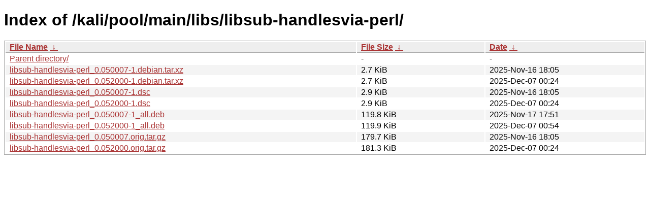

--- FILE ---
content_type: text/html
request_url: https://archive-4.kali.org/kali/pool/main/libs/libsub-handlesvia-perl/?C=S&O=A
body_size: 895
content:
<!DOCTYPE html><html><head><meta http-equiv="content-type" content="text/html; charset=utf-8"><meta name="viewport" content="width=device-width"><style type="text/css">body,html {background:#fff;font-family:"Bitstream Vera Sans","Lucida Grande","Lucida Sans Unicode",Lucidux,Verdana,Lucida,sans-serif;}tr:nth-child(even) {background:#f4f4f4;}th,td {padding:0.1em 0.5em;}th {text-align:left;font-weight:bold;background:#eee;border-bottom:1px solid #aaa;}#list {border:1px solid #aaa;width:100%;}a {color:#a33;}a:hover {color:#e33;}</style>

<title>Index of /kali/pool/main/libs/libsub-handlesvia-perl/</title>
</head><body><h1>Index of /kali/pool/main/libs/libsub-handlesvia-perl/</h1>
<table id="list"><thead><tr><th style="width:55%"><a href="?C=N&amp;O=A">File Name</a>&nbsp;<a href="?C=N&amp;O=D">&nbsp;&darr;&nbsp;</a></th><th style="width:20%"><a href="?C=S&amp;O=A">File Size</a>&nbsp;<a href="?C=S&amp;O=D">&nbsp;&darr;&nbsp;</a></th><th style="width:25%"><a href="?C=M&amp;O=A">Date</a>&nbsp;<a href="?C=M&amp;O=D">&nbsp;&darr;&nbsp;</a></th></tr></thead>
<tbody><tr><td class="link"><a href="../?C=S&amp;O=A">Parent directory/</a></td><td class="size">-</td><td class="date">-</td></tr>
<tr><td class="link"><a href="libsub-handlesvia-perl_0.050007-1.debian.tar.xz" title="libsub-handlesvia-perl_0.050007-1.debian.tar.xz">libsub-handlesvia-perl_0.050007-1.debian.tar.xz</a></td><td class="size">2.7 KiB</td><td class="date">2025-Nov-16 18:05</td></tr>
<tr><td class="link"><a href="libsub-handlesvia-perl_0.052000-1.debian.tar.xz" title="libsub-handlesvia-perl_0.052000-1.debian.tar.xz">libsub-handlesvia-perl_0.052000-1.debian.tar.xz</a></td><td class="size">2.7 KiB</td><td class="date">2025-Dec-07 00:24</td></tr>
<tr><td class="link"><a href="libsub-handlesvia-perl_0.050007-1.dsc" title="libsub-handlesvia-perl_0.050007-1.dsc">libsub-handlesvia-perl_0.050007-1.dsc</a></td><td class="size">2.9 KiB</td><td class="date">2025-Nov-16 18:05</td></tr>
<tr><td class="link"><a href="libsub-handlesvia-perl_0.052000-1.dsc" title="libsub-handlesvia-perl_0.052000-1.dsc">libsub-handlesvia-perl_0.052000-1.dsc</a></td><td class="size">2.9 KiB</td><td class="date">2025-Dec-07 00:24</td></tr>
<tr><td class="link"><a href="libsub-handlesvia-perl_0.050007-1_all.deb" title="libsub-handlesvia-perl_0.050007-1_all.deb">libsub-handlesvia-perl_0.050007-1_all.deb</a></td><td class="size">119.8 KiB</td><td class="date">2025-Nov-17 17:51</td></tr>
<tr><td class="link"><a href="libsub-handlesvia-perl_0.052000-1_all.deb" title="libsub-handlesvia-perl_0.052000-1_all.deb">libsub-handlesvia-perl_0.052000-1_all.deb</a></td><td class="size">119.9 KiB</td><td class="date">2025-Dec-07 00:54</td></tr>
<tr><td class="link"><a href="libsub-handlesvia-perl_0.050007.orig.tar.gz" title="libsub-handlesvia-perl_0.050007.orig.tar.gz">libsub-handlesvia-perl_0.050007.orig.tar.gz</a></td><td class="size">179.7 KiB</td><td class="date">2025-Nov-16 18:05</td></tr>
<tr><td class="link"><a href="libsub-handlesvia-perl_0.052000.orig.tar.gz" title="libsub-handlesvia-perl_0.052000.orig.tar.gz">libsub-handlesvia-perl_0.052000.orig.tar.gz</a></td><td class="size">181.3 KiB</td><td class="date">2025-Dec-07 00:24</td></tr>
</tbody></table></body></html>